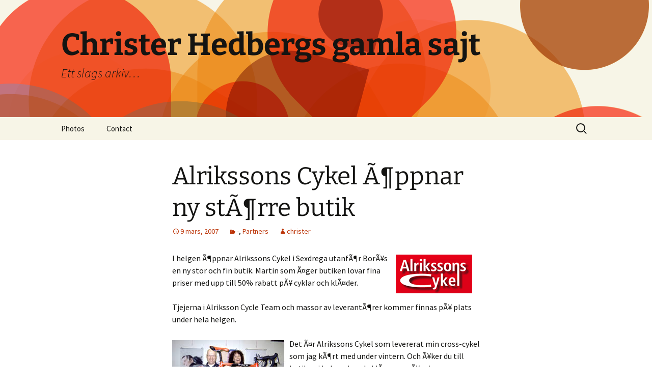

--- FILE ---
content_type: text/html; charset=UTF-8
request_url: https://old.christerhedberg.se/2007/03/alrikssons-cykel-oppnar-ny-fin-butik/
body_size: 8096
content:
<!DOCTYPE html>
<html lang="sv-SE">
<head>
	<meta charset="UTF-8">
	<meta name="viewport" content="width=device-width">
	<title>Alrikssons Cykel Ã¶ppnar ny stÃ¶rre butik | Christer Hedbergs gamla sajt</title>
	<link rel="profile" href="https://gmpg.org/xfn/11">
	<link rel="pingback" href="https://old.christerhedberg.se/xmlrpc.php">
	<meta name='robots' content='max-image-preview:large' />
<link rel="alternate" type="application/rss+xml" title="Christer Hedbergs gamla sajt &raquo; Webbflöde" href="https://old.christerhedberg.se/feed/" />
<link rel="alternate" type="application/rss+xml" title="Christer Hedbergs gamla sajt &raquo; Kommentarsflöde" href="https://old.christerhedberg.se/comments/feed/" />
<link rel="alternate" type="application/rss+xml" title="Christer Hedbergs gamla sajt &raquo; Kommentarsflöde för Alrikssons Cykel Ã¶ppnar ny stÃ¶rre butik" href="https://old.christerhedberg.se/2007/03/alrikssons-cykel-oppnar-ny-fin-butik/feed/" />
<script>
window._wpemojiSettings = {"baseUrl":"https:\/\/s.w.org\/images\/core\/emoji\/15.0.3\/72x72\/","ext":".png","svgUrl":"https:\/\/s.w.org\/images\/core\/emoji\/15.0.3\/svg\/","svgExt":".svg","source":{"concatemoji":"https:\/\/old.christerhedberg.se\/wp-includes\/js\/wp-emoji-release.min.js?ver=6.6.4"}};
/*! This file is auto-generated */
!function(i,n){var o,s,e;function c(e){try{var t={supportTests:e,timestamp:(new Date).valueOf()};sessionStorage.setItem(o,JSON.stringify(t))}catch(e){}}function p(e,t,n){e.clearRect(0,0,e.canvas.width,e.canvas.height),e.fillText(t,0,0);var t=new Uint32Array(e.getImageData(0,0,e.canvas.width,e.canvas.height).data),r=(e.clearRect(0,0,e.canvas.width,e.canvas.height),e.fillText(n,0,0),new Uint32Array(e.getImageData(0,0,e.canvas.width,e.canvas.height).data));return t.every(function(e,t){return e===r[t]})}function u(e,t,n){switch(t){case"flag":return n(e,"\ud83c\udff3\ufe0f\u200d\u26a7\ufe0f","\ud83c\udff3\ufe0f\u200b\u26a7\ufe0f")?!1:!n(e,"\ud83c\uddfa\ud83c\uddf3","\ud83c\uddfa\u200b\ud83c\uddf3")&&!n(e,"\ud83c\udff4\udb40\udc67\udb40\udc62\udb40\udc65\udb40\udc6e\udb40\udc67\udb40\udc7f","\ud83c\udff4\u200b\udb40\udc67\u200b\udb40\udc62\u200b\udb40\udc65\u200b\udb40\udc6e\u200b\udb40\udc67\u200b\udb40\udc7f");case"emoji":return!n(e,"\ud83d\udc26\u200d\u2b1b","\ud83d\udc26\u200b\u2b1b")}return!1}function f(e,t,n){var r="undefined"!=typeof WorkerGlobalScope&&self instanceof WorkerGlobalScope?new OffscreenCanvas(300,150):i.createElement("canvas"),a=r.getContext("2d",{willReadFrequently:!0}),o=(a.textBaseline="top",a.font="600 32px Arial",{});return e.forEach(function(e){o[e]=t(a,e,n)}),o}function t(e){var t=i.createElement("script");t.src=e,t.defer=!0,i.head.appendChild(t)}"undefined"!=typeof Promise&&(o="wpEmojiSettingsSupports",s=["flag","emoji"],n.supports={everything:!0,everythingExceptFlag:!0},e=new Promise(function(e){i.addEventListener("DOMContentLoaded",e,{once:!0})}),new Promise(function(t){var n=function(){try{var e=JSON.parse(sessionStorage.getItem(o));if("object"==typeof e&&"number"==typeof e.timestamp&&(new Date).valueOf()<e.timestamp+604800&&"object"==typeof e.supportTests)return e.supportTests}catch(e){}return null}();if(!n){if("undefined"!=typeof Worker&&"undefined"!=typeof OffscreenCanvas&&"undefined"!=typeof URL&&URL.createObjectURL&&"undefined"!=typeof Blob)try{var e="postMessage("+f.toString()+"("+[JSON.stringify(s),u.toString(),p.toString()].join(",")+"));",r=new Blob([e],{type:"text/javascript"}),a=new Worker(URL.createObjectURL(r),{name:"wpTestEmojiSupports"});return void(a.onmessage=function(e){c(n=e.data),a.terminate(),t(n)})}catch(e){}c(n=f(s,u,p))}t(n)}).then(function(e){for(var t in e)n.supports[t]=e[t],n.supports.everything=n.supports.everything&&n.supports[t],"flag"!==t&&(n.supports.everythingExceptFlag=n.supports.everythingExceptFlag&&n.supports[t]);n.supports.everythingExceptFlag=n.supports.everythingExceptFlag&&!n.supports.flag,n.DOMReady=!1,n.readyCallback=function(){n.DOMReady=!0}}).then(function(){return e}).then(function(){var e;n.supports.everything||(n.readyCallback(),(e=n.source||{}).concatemoji?t(e.concatemoji):e.wpemoji&&e.twemoji&&(t(e.twemoji),t(e.wpemoji)))}))}((window,document),window._wpemojiSettings);
</script>
<style id='wp-emoji-styles-inline-css'>

	img.wp-smiley, img.emoji {
		display: inline !important;
		border: none !important;
		box-shadow: none !important;
		height: 1em !important;
		width: 1em !important;
		margin: 0 0.07em !important;
		vertical-align: -0.1em !important;
		background: none !important;
		padding: 0 !important;
	}
</style>
<link rel='stylesheet' id='wp-block-library-css' href='https://old.christerhedberg.se/wp-includes/css/dist/block-library/style.min.css?ver=6.6.4' media='all' />
<style id='wp-block-library-theme-inline-css'>
.wp-block-audio :where(figcaption){color:#555;font-size:13px;text-align:center}.is-dark-theme .wp-block-audio :where(figcaption){color:#ffffffa6}.wp-block-audio{margin:0 0 1em}.wp-block-code{border:1px solid #ccc;border-radius:4px;font-family:Menlo,Consolas,monaco,monospace;padding:.8em 1em}.wp-block-embed :where(figcaption){color:#555;font-size:13px;text-align:center}.is-dark-theme .wp-block-embed :where(figcaption){color:#ffffffa6}.wp-block-embed{margin:0 0 1em}.blocks-gallery-caption{color:#555;font-size:13px;text-align:center}.is-dark-theme .blocks-gallery-caption{color:#ffffffa6}:root :where(.wp-block-image figcaption){color:#555;font-size:13px;text-align:center}.is-dark-theme :root :where(.wp-block-image figcaption){color:#ffffffa6}.wp-block-image{margin:0 0 1em}.wp-block-pullquote{border-bottom:4px solid;border-top:4px solid;color:currentColor;margin-bottom:1.75em}.wp-block-pullquote cite,.wp-block-pullquote footer,.wp-block-pullquote__citation{color:currentColor;font-size:.8125em;font-style:normal;text-transform:uppercase}.wp-block-quote{border-left:.25em solid;margin:0 0 1.75em;padding-left:1em}.wp-block-quote cite,.wp-block-quote footer{color:currentColor;font-size:.8125em;font-style:normal;position:relative}.wp-block-quote.has-text-align-right{border-left:none;border-right:.25em solid;padding-left:0;padding-right:1em}.wp-block-quote.has-text-align-center{border:none;padding-left:0}.wp-block-quote.is-large,.wp-block-quote.is-style-large,.wp-block-quote.is-style-plain{border:none}.wp-block-search .wp-block-search__label{font-weight:700}.wp-block-search__button{border:1px solid #ccc;padding:.375em .625em}:where(.wp-block-group.has-background){padding:1.25em 2.375em}.wp-block-separator.has-css-opacity{opacity:.4}.wp-block-separator{border:none;border-bottom:2px solid;margin-left:auto;margin-right:auto}.wp-block-separator.has-alpha-channel-opacity{opacity:1}.wp-block-separator:not(.is-style-wide):not(.is-style-dots){width:100px}.wp-block-separator.has-background:not(.is-style-dots){border-bottom:none;height:1px}.wp-block-separator.has-background:not(.is-style-wide):not(.is-style-dots){height:2px}.wp-block-table{margin:0 0 1em}.wp-block-table td,.wp-block-table th{word-break:normal}.wp-block-table :where(figcaption){color:#555;font-size:13px;text-align:center}.is-dark-theme .wp-block-table :where(figcaption){color:#ffffffa6}.wp-block-video :where(figcaption){color:#555;font-size:13px;text-align:center}.is-dark-theme .wp-block-video :where(figcaption){color:#ffffffa6}.wp-block-video{margin:0 0 1em}:root :where(.wp-block-template-part.has-background){margin-bottom:0;margin-top:0;padding:1.25em 2.375em}
</style>
<style id='classic-theme-styles-inline-css'>
/*! This file is auto-generated */
.wp-block-button__link{color:#fff;background-color:#32373c;border-radius:9999px;box-shadow:none;text-decoration:none;padding:calc(.667em + 2px) calc(1.333em + 2px);font-size:1.125em}.wp-block-file__button{background:#32373c;color:#fff;text-decoration:none}
</style>
<style id='global-styles-inline-css'>
:root{--wp--preset--aspect-ratio--square: 1;--wp--preset--aspect-ratio--4-3: 4/3;--wp--preset--aspect-ratio--3-4: 3/4;--wp--preset--aspect-ratio--3-2: 3/2;--wp--preset--aspect-ratio--2-3: 2/3;--wp--preset--aspect-ratio--16-9: 16/9;--wp--preset--aspect-ratio--9-16: 9/16;--wp--preset--color--black: #000000;--wp--preset--color--cyan-bluish-gray: #abb8c3;--wp--preset--color--white: #fff;--wp--preset--color--pale-pink: #f78da7;--wp--preset--color--vivid-red: #cf2e2e;--wp--preset--color--luminous-vivid-orange: #ff6900;--wp--preset--color--luminous-vivid-amber: #fcb900;--wp--preset--color--light-green-cyan: #7bdcb5;--wp--preset--color--vivid-green-cyan: #00d084;--wp--preset--color--pale-cyan-blue: #8ed1fc;--wp--preset--color--vivid-cyan-blue: #0693e3;--wp--preset--color--vivid-purple: #9b51e0;--wp--preset--color--dark-gray: #141412;--wp--preset--color--red: #bc360a;--wp--preset--color--medium-orange: #db572f;--wp--preset--color--light-orange: #ea9629;--wp--preset--color--yellow: #fbca3c;--wp--preset--color--dark-brown: #220e10;--wp--preset--color--medium-brown: #722d19;--wp--preset--color--light-brown: #eadaa6;--wp--preset--color--beige: #e8e5ce;--wp--preset--color--off-white: #f7f5e7;--wp--preset--gradient--vivid-cyan-blue-to-vivid-purple: linear-gradient(135deg,rgba(6,147,227,1) 0%,rgb(155,81,224) 100%);--wp--preset--gradient--light-green-cyan-to-vivid-green-cyan: linear-gradient(135deg,rgb(122,220,180) 0%,rgb(0,208,130) 100%);--wp--preset--gradient--luminous-vivid-amber-to-luminous-vivid-orange: linear-gradient(135deg,rgba(252,185,0,1) 0%,rgba(255,105,0,1) 100%);--wp--preset--gradient--luminous-vivid-orange-to-vivid-red: linear-gradient(135deg,rgba(255,105,0,1) 0%,rgb(207,46,46) 100%);--wp--preset--gradient--very-light-gray-to-cyan-bluish-gray: linear-gradient(135deg,rgb(238,238,238) 0%,rgb(169,184,195) 100%);--wp--preset--gradient--cool-to-warm-spectrum: linear-gradient(135deg,rgb(74,234,220) 0%,rgb(151,120,209) 20%,rgb(207,42,186) 40%,rgb(238,44,130) 60%,rgb(251,105,98) 80%,rgb(254,248,76) 100%);--wp--preset--gradient--blush-light-purple: linear-gradient(135deg,rgb(255,206,236) 0%,rgb(152,150,240) 100%);--wp--preset--gradient--blush-bordeaux: linear-gradient(135deg,rgb(254,205,165) 0%,rgb(254,45,45) 50%,rgb(107,0,62) 100%);--wp--preset--gradient--luminous-dusk: linear-gradient(135deg,rgb(255,203,112) 0%,rgb(199,81,192) 50%,rgb(65,88,208) 100%);--wp--preset--gradient--pale-ocean: linear-gradient(135deg,rgb(255,245,203) 0%,rgb(182,227,212) 50%,rgb(51,167,181) 100%);--wp--preset--gradient--electric-grass: linear-gradient(135deg,rgb(202,248,128) 0%,rgb(113,206,126) 100%);--wp--preset--gradient--midnight: linear-gradient(135deg,rgb(2,3,129) 0%,rgb(40,116,252) 100%);--wp--preset--gradient--autumn-brown: linear-gradient(135deg, rgba(226,45,15,1) 0%, rgba(158,25,13,1) 100%);--wp--preset--gradient--sunset-yellow: linear-gradient(135deg, rgba(233,139,41,1) 0%, rgba(238,179,95,1) 100%);--wp--preset--gradient--light-sky: linear-gradient(135deg,rgba(228,228,228,1.0) 0%,rgba(208,225,252,1.0) 100%);--wp--preset--gradient--dark-sky: linear-gradient(135deg,rgba(0,0,0,1.0) 0%,rgba(56,61,69,1.0) 100%);--wp--preset--font-size--small: 13px;--wp--preset--font-size--medium: 20px;--wp--preset--font-size--large: 36px;--wp--preset--font-size--x-large: 42px;--wp--preset--spacing--20: 0.44rem;--wp--preset--spacing--30: 0.67rem;--wp--preset--spacing--40: 1rem;--wp--preset--spacing--50: 1.5rem;--wp--preset--spacing--60: 2.25rem;--wp--preset--spacing--70: 3.38rem;--wp--preset--spacing--80: 5.06rem;--wp--preset--shadow--natural: 6px 6px 9px rgba(0, 0, 0, 0.2);--wp--preset--shadow--deep: 12px 12px 50px rgba(0, 0, 0, 0.4);--wp--preset--shadow--sharp: 6px 6px 0px rgba(0, 0, 0, 0.2);--wp--preset--shadow--outlined: 6px 6px 0px -3px rgba(255, 255, 255, 1), 6px 6px rgba(0, 0, 0, 1);--wp--preset--shadow--crisp: 6px 6px 0px rgba(0, 0, 0, 1);}:where(.is-layout-flex){gap: 0.5em;}:where(.is-layout-grid){gap: 0.5em;}body .is-layout-flex{display: flex;}.is-layout-flex{flex-wrap: wrap;align-items: center;}.is-layout-flex > :is(*, div){margin: 0;}body .is-layout-grid{display: grid;}.is-layout-grid > :is(*, div){margin: 0;}:where(.wp-block-columns.is-layout-flex){gap: 2em;}:where(.wp-block-columns.is-layout-grid){gap: 2em;}:where(.wp-block-post-template.is-layout-flex){gap: 1.25em;}:where(.wp-block-post-template.is-layout-grid){gap: 1.25em;}.has-black-color{color: var(--wp--preset--color--black) !important;}.has-cyan-bluish-gray-color{color: var(--wp--preset--color--cyan-bluish-gray) !important;}.has-white-color{color: var(--wp--preset--color--white) !important;}.has-pale-pink-color{color: var(--wp--preset--color--pale-pink) !important;}.has-vivid-red-color{color: var(--wp--preset--color--vivid-red) !important;}.has-luminous-vivid-orange-color{color: var(--wp--preset--color--luminous-vivid-orange) !important;}.has-luminous-vivid-amber-color{color: var(--wp--preset--color--luminous-vivid-amber) !important;}.has-light-green-cyan-color{color: var(--wp--preset--color--light-green-cyan) !important;}.has-vivid-green-cyan-color{color: var(--wp--preset--color--vivid-green-cyan) !important;}.has-pale-cyan-blue-color{color: var(--wp--preset--color--pale-cyan-blue) !important;}.has-vivid-cyan-blue-color{color: var(--wp--preset--color--vivid-cyan-blue) !important;}.has-vivid-purple-color{color: var(--wp--preset--color--vivid-purple) !important;}.has-black-background-color{background-color: var(--wp--preset--color--black) !important;}.has-cyan-bluish-gray-background-color{background-color: var(--wp--preset--color--cyan-bluish-gray) !important;}.has-white-background-color{background-color: var(--wp--preset--color--white) !important;}.has-pale-pink-background-color{background-color: var(--wp--preset--color--pale-pink) !important;}.has-vivid-red-background-color{background-color: var(--wp--preset--color--vivid-red) !important;}.has-luminous-vivid-orange-background-color{background-color: var(--wp--preset--color--luminous-vivid-orange) !important;}.has-luminous-vivid-amber-background-color{background-color: var(--wp--preset--color--luminous-vivid-amber) !important;}.has-light-green-cyan-background-color{background-color: var(--wp--preset--color--light-green-cyan) !important;}.has-vivid-green-cyan-background-color{background-color: var(--wp--preset--color--vivid-green-cyan) !important;}.has-pale-cyan-blue-background-color{background-color: var(--wp--preset--color--pale-cyan-blue) !important;}.has-vivid-cyan-blue-background-color{background-color: var(--wp--preset--color--vivid-cyan-blue) !important;}.has-vivid-purple-background-color{background-color: var(--wp--preset--color--vivid-purple) !important;}.has-black-border-color{border-color: var(--wp--preset--color--black) !important;}.has-cyan-bluish-gray-border-color{border-color: var(--wp--preset--color--cyan-bluish-gray) !important;}.has-white-border-color{border-color: var(--wp--preset--color--white) !important;}.has-pale-pink-border-color{border-color: var(--wp--preset--color--pale-pink) !important;}.has-vivid-red-border-color{border-color: var(--wp--preset--color--vivid-red) !important;}.has-luminous-vivid-orange-border-color{border-color: var(--wp--preset--color--luminous-vivid-orange) !important;}.has-luminous-vivid-amber-border-color{border-color: var(--wp--preset--color--luminous-vivid-amber) !important;}.has-light-green-cyan-border-color{border-color: var(--wp--preset--color--light-green-cyan) !important;}.has-vivid-green-cyan-border-color{border-color: var(--wp--preset--color--vivid-green-cyan) !important;}.has-pale-cyan-blue-border-color{border-color: var(--wp--preset--color--pale-cyan-blue) !important;}.has-vivid-cyan-blue-border-color{border-color: var(--wp--preset--color--vivid-cyan-blue) !important;}.has-vivid-purple-border-color{border-color: var(--wp--preset--color--vivid-purple) !important;}.has-vivid-cyan-blue-to-vivid-purple-gradient-background{background: var(--wp--preset--gradient--vivid-cyan-blue-to-vivid-purple) !important;}.has-light-green-cyan-to-vivid-green-cyan-gradient-background{background: var(--wp--preset--gradient--light-green-cyan-to-vivid-green-cyan) !important;}.has-luminous-vivid-amber-to-luminous-vivid-orange-gradient-background{background: var(--wp--preset--gradient--luminous-vivid-amber-to-luminous-vivid-orange) !important;}.has-luminous-vivid-orange-to-vivid-red-gradient-background{background: var(--wp--preset--gradient--luminous-vivid-orange-to-vivid-red) !important;}.has-very-light-gray-to-cyan-bluish-gray-gradient-background{background: var(--wp--preset--gradient--very-light-gray-to-cyan-bluish-gray) !important;}.has-cool-to-warm-spectrum-gradient-background{background: var(--wp--preset--gradient--cool-to-warm-spectrum) !important;}.has-blush-light-purple-gradient-background{background: var(--wp--preset--gradient--blush-light-purple) !important;}.has-blush-bordeaux-gradient-background{background: var(--wp--preset--gradient--blush-bordeaux) !important;}.has-luminous-dusk-gradient-background{background: var(--wp--preset--gradient--luminous-dusk) !important;}.has-pale-ocean-gradient-background{background: var(--wp--preset--gradient--pale-ocean) !important;}.has-electric-grass-gradient-background{background: var(--wp--preset--gradient--electric-grass) !important;}.has-midnight-gradient-background{background: var(--wp--preset--gradient--midnight) !important;}.has-small-font-size{font-size: var(--wp--preset--font-size--small) !important;}.has-medium-font-size{font-size: var(--wp--preset--font-size--medium) !important;}.has-large-font-size{font-size: var(--wp--preset--font-size--large) !important;}.has-x-large-font-size{font-size: var(--wp--preset--font-size--x-large) !important;}
:where(.wp-block-post-template.is-layout-flex){gap: 1.25em;}:where(.wp-block-post-template.is-layout-grid){gap: 1.25em;}
:where(.wp-block-columns.is-layout-flex){gap: 2em;}:where(.wp-block-columns.is-layout-grid){gap: 2em;}
:root :where(.wp-block-pullquote){font-size: 1.5em;line-height: 1.6;}
</style>
<link rel='stylesheet' id='twentythirteen-fonts-css' href='https://old.christerhedberg.se/wp-content/themes/twentythirteen/fonts/source-sans-pro-plus-bitter.css?ver=20230328' media='all' />
<link rel='stylesheet' id='genericons-css' href='https://old.christerhedberg.se/wp-content/themes/twentythirteen/genericons/genericons.css?ver=3.0.3' media='all' />
<link rel='stylesheet' id='twentythirteen-style-css' href='https://old.christerhedberg.se/wp-content/themes/twentythirteen/style.css?ver=20240716' media='all' />
<link rel='stylesheet' id='twentythirteen-block-style-css' href='https://old.christerhedberg.se/wp-content/themes/twentythirteen/css/blocks.css?ver=20240520' media='all' />
<script src="https://old.christerhedberg.se/wp-includes/js/jquery/jquery.min.js?ver=3.7.1" id="jquery-core-js"></script>
<script src="https://old.christerhedberg.se/wp-includes/js/jquery/jquery-migrate.min.js?ver=3.4.1" id="jquery-migrate-js"></script>
<script src="https://old.christerhedberg.se/wp-content/themes/twentythirteen/js/functions.js?ver=20230526" id="twentythirteen-script-js" defer data-wp-strategy="defer"></script>
<link rel="https://api.w.org/" href="https://old.christerhedberg.se/wp-json/" /><link rel="alternate" title="JSON" type="application/json" href="https://old.christerhedberg.se/wp-json/wp/v2/posts/301" /><link rel="EditURI" type="application/rsd+xml" title="RSD" href="https://old.christerhedberg.se/xmlrpc.php?rsd" />
<meta name="generator" content="WordPress 6.6.4" />
<link rel="canonical" href="https://old.christerhedberg.se/2007/03/alrikssons-cykel-oppnar-ny-fin-butik/" />
<link rel='shortlink' href='https://old.christerhedberg.se/?p=301' />
<link rel="alternate" title="oEmbed (JSON)" type="application/json+oembed" href="https://old.christerhedberg.se/wp-json/oembed/1.0/embed?url=https%3A%2F%2Fold.christerhedberg.se%2F2007%2F03%2Falrikssons-cykel-oppnar-ny-fin-butik%2F" />
<link rel="alternate" title="oEmbed (XML)" type="text/xml+oembed" href="https://old.christerhedberg.se/wp-json/oembed/1.0/embed?url=https%3A%2F%2Fold.christerhedberg.se%2F2007%2F03%2Falrikssons-cykel-oppnar-ny-fin-butik%2F&#038;format=xml" />
<meta name="generator" content="Powered by WPBakery Page Builder - drag and drop page builder for WordPress."/>
	<style type="text/css" id="twentythirteen-header-css">
		.site-header {
		background: url(https://old.christerhedberg.se/wp-content/themes/twentythirteen/images/headers/circle.png) no-repeat scroll top;
		background-size: 1600px auto;
	}
	@media (max-width: 767px) {
		.site-header {
			background-size: 768px auto;
		}
	}
	@media (max-width: 359px) {
		.site-header {
			background-size: 360px auto;
		}
	}
			</style>
	<noscript><style> .wpb_animate_when_almost_visible { opacity: 1; }</style></noscript></head>

<body class="post-template-default single single-post postid-301 single-format-standard wp-embed-responsive wpb-js-composer js-comp-ver-6.9.0 vc_responsive">
		<div id="page" class="hfeed site">
		<header id="masthead" class="site-header">
			<a class="home-link" href="https://old.christerhedberg.se/" rel="home">
				<h1 class="site-title">Christer Hedbergs gamla sajt</h1>
				<h2 class="site-description">Ett slags arkiv&#8230;</h2>
			</a>

			<div id="navbar" class="navbar">
				<nav id="site-navigation" class="navigation main-navigation">
					<button class="menu-toggle">Meny</button>
					<a class="screen-reader-text skip-link" href="#content">
						Hoppa till innehåll					</a>
					<div class="menu-meny-container"><ul id="primary-menu" class="nav-menu"><li id="menu-item-14889" class="menu-item menu-item-type-custom menu-item-object-custom menu-item-has-children menu-item-14889"><a href="/?1=1">Photos</a>
<ul class="sub-menu">
	<li id="menu-item-14890" class="menu-item menu-item-type-custom menu-item-object-custom menu-item-14890"><a href="/category/musik/">Music</a></li>
	<li id="menu-item-14891" class="menu-item menu-item-type-custom menu-item-object-custom menu-item-has-children menu-item-14891"><a href="/category/sport/">Sports</a>
	<ul class="sub-menu">
		<li id="menu-item-15587" class="menu-item menu-item-type-custom menu-item-object-custom menu-item-15587"><a href="/tag/basketball/">Basketball</a></li>
		<li id="menu-item-15109" class="menu-item menu-item-type-custom menu-item-object-custom menu-item-15109"><a href="/tag/cycling/">Cycling</a></li>
		<li id="menu-item-15111" class="menu-item menu-item-type-custom menu-item-object-custom menu-item-15111"><a href="/tag/fotboll/">Football</a></li>
		<li id="menu-item-15113" class="menu-item menu-item-type-custom menu-item-object-custom menu-item-15113"><a href="/tag/running/">Running</a></li>
		<li id="menu-item-15110" class="menu-item menu-item-type-custom menu-item-object-custom menu-item-15110"><a href="/tag/wrestling/">Wrestling</a></li>
	</ul>
</li>
	<li id="menu-item-14935" class="menu-item menu-item-type-custom menu-item-object-custom menu-item-14935"><a href="/category/portraits/">Portraits</a></li>
	<li id="menu-item-15146" class="menu-item menu-item-type-custom menu-item-object-custom menu-item-has-children menu-item-15146"><a href="/?1=1">Photo projects</a>
	<ul class="sub-menu">
		<li id="menu-item-14886" class="menu-item menu-item-type-custom menu-item-object-custom menu-item-14886"><a href="http://foto.christerhedberg.se/2012/giroditalia/">Giro d&#8217;Italia Â»</a></li>
		<li id="menu-item-14887" class="menu-item menu-item-type-custom menu-item-object-custom menu-item-14887"><a href="http://foto.christerhedberg.se/derondevanvlaanderen/">De Ronde van Vlaanderen Â»</a></li>
		<li id="menu-item-16661" class="menu-item menu-item-type-custom menu-item-object-custom menu-item-16661"><a href="/tag/hanover/">GÃ¶teborg-MÃ¼nchen-Hanover (iPhone)</a></li>
		<li id="menu-item-15217" class="menu-item menu-item-type-custom menu-item-object-custom menu-item-15217"><a href="http://www.snapsnapsnap.se/">Snap! Snap! Snap! (2011) Â»</a></li>
		<li id="menu-item-17286" class="menu-item menu-item-type-custom menu-item-object-custom menu-item-17286"><a href="http://http://www.snapsnapsnap.se/nyar12/">Snap! Snap! Snap! (2012)</a></li>
		<li id="menu-item-17285" class="menu-item menu-item-type-custom menu-item-object-custom menu-item-17285"><a href="http://101snaps.com/">101 Snaps</a></li>
	</ul>
</li>
</ul>
</li>
<li id="menu-item-14838" class="menu-item menu-item-type-custom menu-item-object-custom menu-item-14838"><a href="/contact/">Contact</a></li>
</ul></div>					<form role="search" method="get" class="search-form" action="https://old.christerhedberg.se/">
				<label>
					<span class="screen-reader-text">Sök efter:</span>
					<input type="search" class="search-field" placeholder="Sök …" value="" name="s" />
				</label>
				<input type="submit" class="search-submit" value="Sök" />
			</form>				</nav><!-- #site-navigation -->
			</div><!-- #navbar -->
		</header><!-- #masthead -->

		<div id="main" class="site-main">

	<div id="primary" class="content-area">
		<div id="content" class="site-content" role="main">

			
				
<article id="post-301" class="post-301 post type-post status-publish format-standard hentry category-4 category-partners">
	<header class="entry-header">
		
				<h1 class="entry-title">Alrikssons Cykel Ã¶ppnar ny stÃ¶rre butik</h1>
		
		<div class="entry-meta">
			<span class="date"><a href="https://old.christerhedberg.se/2007/03/alrikssons-cykel-oppnar-ny-fin-butik/" title="Permalänk till Alrikssons Cykel Ã¶ppnar ny stÃ¶rre butik" rel="bookmark"><time class="entry-date" datetime="2007-03-09T21:47:42+02:00">9 mars, 2007</time></a></span><span class="categories-links"><a href="https://old.christerhedberg.se/category/4/" rel="category tag">-</a>, <a href="https://old.christerhedberg.se/category/partners/" rel="category tag">Partners</a></span><span class="author vcard"><a class="url fn n" href="https://old.christerhedberg.se/author/admin-2-2/" title="Visa alla inlägg av christer" rel="author">christer</a></span>					</div><!-- .entry-meta -->
	</header><!-- .entry-header -->

		<div class="entry-content">
		<p><img decoding="async" vspace="5" hspace="15" align="right" src="/images/blog/alrikssons.gif" />I helgen Ã¶ppnar Alrikssons Cykel i Sexdrega utanfÃ¶r BorÃ¥s en ny stor och fin butik. Martin som Ã¤ger butiken lovar fina priser med upp till 50% rabatt pÃ¥ cyklar och klÃ¤der. </p>
<p>Tjejerna i Alriksson Cycle Team och massor av leverantÃ¶rer kommer finnas pÃ¥ plats under hela helgen.</p>
<p><img decoding="async" vspace="5" align="left" src="/images/blog/jag_annika.jpg" />Det Ã¤r Alrikssons Cykel som levererat min cross-cykel som jag kÃ¶rt med under vintern. Och Ã¥ker du till butiken i helgen kan du klÃ¤mma pÃ¥ min nya grymma sommarcykel som stÃ¥r i butiken just nu i vÃ¤ntan pÃ¥ leverans.</p>
<p>Alrikssons Cykel har full sortering av Drylane-klÃ¤derna i butiken och Ã¤garna av Drylane kommer finnas i butiken fÃ¶r att svara pÃ¥ dina frÃ¥gor om sina klÃ¤der.</p>
<p>Man kommer ha Ã¶ppet 10-16 bÃ¥de lÃ¶rdag och sÃ¶ndag. Du kÃ¶r till Sexdrega pÃ¥ 45 minuter frÃ¥n GÃ¶teborg sÃ¥ ta en tripp dit i helgen vettja!</p>
<p>Â» <a target="_blank" href="http://alrikssonscykel.se/">Alrikssons Cykel <img decoding="async" border="0" src="/images/external.png" /></a></p>
	</div><!-- .entry-content -->
	
	<footer class="entry-meta">
		
			</footer><!-- .entry-meta -->
</article><!-- #post -->
						<nav class="navigation post-navigation">
		<h1 class="screen-reader-text">
			Inläggsnavigering		</h1>
		<div class="nav-links">

			<a href="https://old.christerhedberg.se/2007/03/fredagsflams-baconklocka/" rel="prev"><span class="meta-nav">&larr;</span> Fredagsflams &#8211; Baconklocka</a>			<a href="https://old.christerhedberg.se/2007/03/floyd-landis-i-tv-intervju/" rel="next">Floyd Landis i tv-intervju <span class="meta-nav">&rarr;</span></a>
		</div><!-- .nav-links -->
	</nav><!-- .navigation -->
						
<div id="comments" class="comments-area">

			<h2 class="comments-title">
			En tanke kring ”<span>Alrikssons Cykel Ã¶ppnar ny stÃ¶rre butik</span>”		</h2>

		<ol class="comment-list">
					<li id="comment-2043" class="comment even thread-even depth-1">
			<article id="div-comment-2043" class="comment-body">
				<footer class="comment-meta">
					<div class="comment-author vcard">
						<img alt='' src='https://secure.gravatar.com/avatar/c1fa498dd8d52c72f9f2b254954f153f?s=74&#038;d=mm&#038;r=g' srcset='https://secure.gravatar.com/avatar/c1fa498dd8d52c72f9f2b254954f153f?s=148&#038;d=mm&#038;r=g 2x' class='avatar avatar-74 photo' height='74' width='74' decoding='async'/>						<b class="fn"><a href="http://cycloclimbing.com" class="url" rel="ugc external nofollow">Jerry</a></b> <span class="says">skriver:</span>					</div><!-- .comment-author -->

					<div class="comment-metadata">
						<a href="https://old.christerhedberg.se/2007/03/alrikssons-cykel-oppnar-ny-fin-butik/#comment-2043"><time datetime="2007-03-13T20:20:45+02:00">13 mars, 2007 kl. 20.20</time></a>					</div><!-- .comment-metadata -->

									</footer><!-- .comment-meta -->

				<div class="comment-content">
					<p>45 minuter? &#8212; Du mÃ¥ste ha fÃ¶rbÃ¤ttrat dig rejÃ¤lt den senaste tiden! ;-) &#8211;Mig tar det ett par timmar med cykeln, men jag fÃ¥r vÃ¤l trÃ¤na pÃ¥! ;-) /Jerry</p>
				</div><!-- .comment-content -->

							</article><!-- .comment-body -->
		</li><!-- #comment-## -->
		</ol><!-- .comment-list -->

		
		
	
		<div id="respond" class="comment-respond">
		<h3 id="reply-title" class="comment-reply-title">Lämna ett svar</h3><p class="must-log-in">Du måste vara <a href="https://old.christerhedberg.se/wp-login.php?redirect_to=https%3A%2F%2Fold.christerhedberg.se%2F2007%2F03%2Falrikssons-cykel-oppnar-ny-fin-butik%2F">inloggad</a> för att publicera en kommentar.</p>	</div><!-- #respond -->
	
</div><!-- #comments -->

			
		</div><!-- #content -->
	</div><!-- #primary -->


		</div><!-- #main -->
		<footer id="colophon" class="site-footer">
				<div id="secondary" class="sidebar-container" role="complementary">
		<div class="widget-area">
			<aside id="search-2" class="widget widget_search"><form role="search" method="get" class="search-form" action="https://old.christerhedberg.se/">
				<label>
					<span class="screen-reader-text">Sök efter:</span>
					<input type="search" class="search-field" placeholder="Sök …" value="" name="s" />
				</label>
				<input type="submit" class="search-submit" value="Sök" />
			</form></aside>		</div><!-- .widget-area -->
	</div><!-- #secondary -->

			<div class="site-info">
												<a href="https://sv.wordpress.org/" class="imprint">
					Drivs med WordPress				</a>
			</div><!-- .site-info -->
		</footer><!-- #colophon -->
	</div><!-- #page -->

	<script src="https://old.christerhedberg.se/wp-includes/js/imagesloaded.min.js?ver=5.0.0" id="imagesloaded-js"></script>
<script src="https://old.christerhedberg.se/wp-includes/js/masonry.min.js?ver=4.2.2" id="masonry-js"></script>
<script src="https://old.christerhedberg.se/wp-includes/js/jquery/jquery.masonry.min.js?ver=3.1.2b" id="jquery-masonry-js"></script>
</body>
</html>
